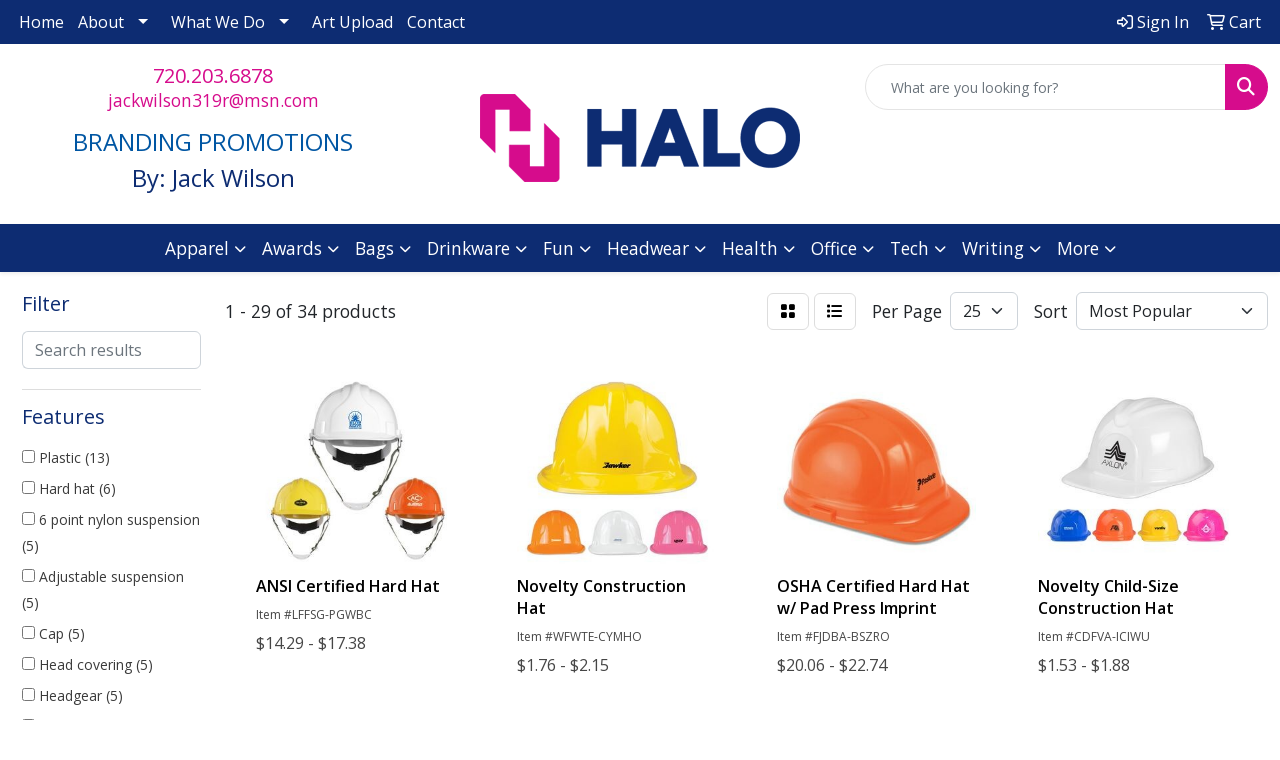

--- FILE ---
content_type: text/html
request_url: https://www.jackwilsonpromotions.com/ws/ws.dll/StartSrch?UID=37452&WENavID=17787020
body_size: 13060
content:
<!DOCTYPE html>
<html lang="en"><head>
<meta charset="utf-8">
<meta http-equiv="X-UA-Compatible" content="IE=edge">
<meta name="viewport" content="width=device-width, initial-scale=1">
<!-- The above 3 meta tags *must* come first in the head; any other head content must come *after* these tags -->


<link href="/distsite/styles/8/css/bootstrap.min.css" rel="stylesheet" />
<link href="https://fonts.googleapis.com/css?family=Open+Sans:400,600|Oswald:400,600" rel="stylesheet">
<link href="/distsite/styles/8/css/owl.carousel.min.css" rel="stylesheet">
<link href="/distsite/styles/8/css/nouislider.css" rel="stylesheet">
<!--<link href="/distsite/styles/8/css/menu.css" rel="stylesheet"/>-->
<link href="/distsite/styles/8/css/flexslider.css" rel="stylesheet">
<link href="/distsite/styles/8/css/all.min.css" rel="stylesheet">
<link href="/distsite/styles/8/css/slick/slick.css" rel="stylesheet"/>
<link href="/distsite/styles/8/css/lightbox/lightbox.css" rel="stylesheet"  />
<link href="/distsite/styles/8/css/yamm.css" rel="stylesheet" />
<!-- Custom styles for this theme -->
<link href="/we/we.dll/StyleSheet?UN=37452&Type=WETheme&TS=C45324.3934143518" rel="stylesheet">
<!-- Custom styles for this theme -->
<link href="/we/we.dll/StyleSheet?UN=37452&Type=WETheme-PS&TS=C45324.3934143518" rel="stylesheet">
<style>

#tlinks-container > div > div > div > div > div:nth-child(1) > div > a:nth-child(2) > img{
   max-width: 75%;
}

</style>

<!-- HTML5 shim and Respond.js for IE8 support of HTML5 elements and media queries -->
<!--[if lt IE 9]>
      <script src="https://oss.maxcdn.com/html5shiv/3.7.3/html5shiv.min.js"></script>
      <script src="https://oss.maxcdn.com/respond/1.4.2/respond.min.js"></script>
    <![endif]-->

</head>

<body style="background:#fff;">


  <!-- Slide-Out Menu -->
  <div id="filter-menu" class="filter-menu">
    <button id="close-menu" class="btn-close"></button>
    <div class="menu-content">
      
<aside class="filter-sidebar">



<div class="filter-section first">
	<h2>Filter</h2>
	 <div class="input-group mb-3">
	 <input type="text" style="border-right:0;" placeholder="Search results" class="form-control text-search-within-results" name="SearchWithinResults" value="" maxlength="100" onkeyup="HandleTextFilter(event);">
	  <label class="input-group-text" style="background-color:#fff;"><a  style="display:none;" href="javascript:void(0);" class="remove-filter" data-toggle="tooltip" title="Clear" onclick="ClearTextFilter();"><i class="far fa-times" aria-hidden="true"></i> <span class="fa-sr-only">x</span></a></label>
	</div>
</div>

<a href="javascript:void(0);" class="clear-filters"  style="display:none;" onclick="ClearDrillDown();">Clear all filters</a>

<div class="filter-section"  style="display:none;">
	<h2>Categories</h2>

	<div class="filter-list">

	 

		<!-- wrapper for more filters -->
        <div class="show-filter">

		</div><!-- showfilters -->

	</div>

		<a href="#" class="show-more"  style="display:none;" >Show more</a>
</div>


<div class="filter-section" >
	<h2>Features</h2>

		<div class="filter-list">

	  		<div class="checkbox"><label><input class="filtercheckbox" type="checkbox" name="2|Plastic" ><span> Plastic (13)</span></label></div><div class="checkbox"><label><input class="filtercheckbox" type="checkbox" name="2|Hard hat" ><span> Hard hat (6)</span></label></div><div class="checkbox"><label><input class="filtercheckbox" type="checkbox" name="2|6 point nylon suspension" ><span> 6 point nylon suspension (5)</span></label></div><div class="checkbox"><label><input class="filtercheckbox" type="checkbox" name="2|Adjustable suspension" ><span> Adjustable suspension (5)</span></label></div><div class="checkbox"><label><input class="filtercheckbox" type="checkbox" name="2|Cap" ><span> Cap (5)</span></label></div><div class="checkbox"><label><input class="filtercheckbox" type="checkbox" name="2|Head covering" ><span> Head covering (5)</span></label></div><div class="checkbox"><label><input class="filtercheckbox" type="checkbox" name="2|Headgear" ><span> Headgear (5)</span></label></div><div class="checkbox"><label><input class="filtercheckbox" type="checkbox" name="2|Impact absorbing" ><span> Impact absorbing (5)</span></label></div><div class="checkbox"><label><input class="filtercheckbox" type="checkbox" name="2|Low profile" ><span> Low profile (5)</span></label></div><div class="checkbox"><label><input class="filtercheckbox" type="checkbox" name="2|Molded polyethylene" ><span> Molded polyethylene (5)</span></label></div><div class="show-filter"><div class="checkbox"><label><input class="filtercheckbox" type="checkbox" name="2|Novelty" ><span> Novelty (5)</span></label></div><div class="checkbox"><label><input class="filtercheckbox" type="checkbox" name="2|Osha certified" ><span> Osha certified (5)</span></label></div><div class="checkbox"><label><input class="filtercheckbox" type="checkbox" name="2|Ribbed" ><span> Ribbed (5)</span></label></div><div class="checkbox"><label><input class="filtercheckbox" type="checkbox" name="2|Round" ><span> Round (5)</span></label></div><div class="checkbox"><label><input class="filtercheckbox" type="checkbox" name="2|Visor" ><span> Visor (5)</span></label></div><div class="checkbox"><label><input class="filtercheckbox" type="checkbox" name="2|Ansi safety" ><span> Ansi safety (4)</span></label></div><div class="checkbox"><label><input class="filtercheckbox" type="checkbox" name="2|Brim" ><span> Brim (4)</span></label></div><div class="checkbox"><label><input class="filtercheckbox" type="checkbox" name="2|Construction" ><span> Construction (4)</span></label></div><div class="checkbox"><label><input class="filtercheckbox" type="checkbox" name="2|Customization" ><span> Customization (4)</span></label></div><div class="checkbox"><label><input class="filtercheckbox" type="checkbox" name="2|Flame resistant" ><span> Flame resistant (4)</span></label></div><div class="checkbox"><label><input class="filtercheckbox" type="checkbox" name="2|Head cover" ><span> Head cover (4)</span></label></div><div class="checkbox"><label><input class="filtercheckbox" type="checkbox" name="2|Workwear" ><span> Workwear (4)</span></label></div><div class="checkbox"><label><input class="filtercheckbox" type="checkbox" name="2|Electric utility" ><span> Electric utility (3)</span></label></div><div class="checkbox"><label><input class="filtercheckbox" type="checkbox" name="2|General industry" ><span> General industry (3)</span></label></div><div class="checkbox"><label><input class="filtercheckbox" type="checkbox" name="2|Hat" ><span> Hat (3)</span></label></div><div class="checkbox"><label><input class="filtercheckbox" type="checkbox" name="2|Ppe" ><span> Ppe (3)</span></label></div><div class="checkbox"><label><input class="filtercheckbox" type="checkbox" name="2|1 size fit most" ><span> 1 size fit most (2)</span></label></div><div class="checkbox"><label><input class="filtercheckbox" type="checkbox" name="2|10 oz. Insulation" ><span> 10 oz. Insulation (2)</span></label></div><div class="checkbox"><label><input class="filtercheckbox" type="checkbox" name="2|2% carbon" ><span> 2% carbon (2)</span></label></div><div class="checkbox"><label><input class="filtercheckbox" type="checkbox" name="2|5% kevlar®" ><span> 5% kevlar® (2)</span></label></div><div class="checkbox"><label><input class="filtercheckbox" type="checkbox" name="2|93% nomex®" ><span> 93% nomex® (2)</span></label></div><div class="checkbox"><label><input class="filtercheckbox" type="checkbox" name="2|Adult size" ><span> Adult size (2)</span></label></div><div class="checkbox"><label><input class="filtercheckbox" type="checkbox" name="2|Construction hat" ><span> Construction hat (2)</span></label></div><div class="checkbox"><label><input class="filtercheckbox" type="checkbox" name="2|Custom" ><span> Custom (2)</span></label></div><div class="checkbox"><label><input class="filtercheckbox" type="checkbox" name="2|Drawstring" ><span> Drawstring (2)</span></label></div><div class="checkbox"><label><input class="filtercheckbox" type="checkbox" name="2|Electrical" ><span> Electrical (2)</span></label></div><div class="checkbox"><label><input class="filtercheckbox" type="checkbox" name="2|Engineering" ><span> Engineering (2)</span></label></div><div class="checkbox"><label><input class="filtercheckbox" type="checkbox" name="2|Hard hat fit" ><span> Hard hat fit (2)</span></label></div><div class="checkbox"><label><input class="filtercheckbox" type="checkbox" name="2|Head protection" ><span> Head protection (2)</span></label></div><div class="checkbox"><label><input class="filtercheckbox" type="checkbox" name="2|Headwear" ><span> Headwear (2)</span></label></div><div class="checkbox"><label><input class="filtercheckbox" type="checkbox" name="2|High visibility" ><span> High visibility (2)</span></label></div><div class="checkbox"><label><input class="filtercheckbox" type="checkbox" name="2|Hook loop" ><span> Hook loop (2)</span></label></div><div class="checkbox"><label><input class="filtercheckbox" type="checkbox" name="2|Imprintable hats" ><span> Imprintable hats (2)</span></label></div><div class="checkbox"><label><input class="filtercheckbox" type="checkbox" name="2|Imprinted hats" ><span> Imprinted hats (2)</span></label></div><div class="checkbox"><label><input class="filtercheckbox" type="checkbox" name="2|Industrial" ><span> Industrial (2)</span></label></div><div class="checkbox"><label><input class="filtercheckbox" type="checkbox" name="2|Insulair® lining" ><span> Insulair® lining (2)</span></label></div><div class="checkbox"><label><input class="filtercheckbox" type="checkbox" name="2|Lightweight" ><span> Lightweight (2)</span></label></div><div class="checkbox"><label><input class="filtercheckbox" type="checkbox" name="2|Mining" ><span> Mining (2)</span></label></div><div class="checkbox"><label><input class="filtercheckbox" type="checkbox" name="2|Oil rig" ><span> Oil rig (2)</span></label></div><div class="checkbox"><label><input class="filtercheckbox" type="checkbox" name="2|One size" ><span> One size (2)</span></label></div></div>

			<!-- wrapper for more filters -->
			<div class="show-filter">

			</div><!-- showfilters -->
 		</div>
		<a href="#" class="show-more"  >Show more</a>


</div>


<div class="filter-section" >
	<h2>Colors</h2>

		<div class="filter-list">

		  	<div class="checkbox"><label><input class="filtercheckbox" type="checkbox" name="1|White" ><span> White (14)</span></label></div><div class="checkbox"><label><input class="filtercheckbox" type="checkbox" name="1|Yellow" ><span> Yellow (14)</span></label></div><div class="checkbox"><label><input class="filtercheckbox" type="checkbox" name="1|Navy blue" ><span> Navy blue (13)</span></label></div><div class="checkbox"><label><input class="filtercheckbox" type="checkbox" name="1|Orange" ><span> Orange (11)</span></label></div><div class="checkbox"><label><input class="filtercheckbox" type="checkbox" name="1|Royal blue" ><span> Royal blue (10)</span></label></div><div class="checkbox"><label><input class="filtercheckbox" type="checkbox" name="1|Red" ><span> Red (8)</span></label></div><div class="checkbox"><label><input class="filtercheckbox" type="checkbox" name="1|Black" ><span> Black (7)</span></label></div><div class="checkbox"><label><input class="filtercheckbox" type="checkbox" name="1|Green" ><span> Green (6)</span></label></div><div class="checkbox"><label><input class="filtercheckbox" type="checkbox" name="1|Purple" ><span> Purple (6)</span></label></div><div class="checkbox"><label><input class="filtercheckbox" type="checkbox" name="1|Gold" ><span> Gold (5)</span></label></div><div class="show-filter"><div class="checkbox"><label><input class="filtercheckbox" type="checkbox" name="1|Jade green" ><span> Jade green (5)</span></label></div><div class="checkbox"><label><input class="filtercheckbox" type="checkbox" name="1|Maroon red" ><span> Maroon red (5)</span></label></div><div class="checkbox"><label><input class="filtercheckbox" type="checkbox" name="1|Pewter" ><span> Pewter (5)</span></label></div><div class="checkbox"><label><input class="filtercheckbox" type="checkbox" name="1|Safety orange" ><span> Safety orange (5)</span></label></div><div class="checkbox"><label><input class="filtercheckbox" type="checkbox" name="1|Silver" ><span> Silver (5)</span></label></div><div class="checkbox"><label><input class="filtercheckbox" type="checkbox" name="1|Gray" ><span> Gray (3)</span></label></div><div class="checkbox"><label><input class="filtercheckbox" type="checkbox" name="1|Blue" ><span> Blue (2)</span></label></div><div class="checkbox"><label><input class="filtercheckbox" type="checkbox" name="1|Pink" ><span> Pink (2)</span></label></div><div class="checkbox"><label><input class="filtercheckbox" type="checkbox" name="1|Assortment" ><span> Assortment (1)</span></label></div><div class="checkbox"><label><input class="filtercheckbox" type="checkbox" name="1|Brown/khaki beige" ><span> Brown/khaki beige (1)</span></label></div><div class="checkbox"><label><input class="filtercheckbox" type="checkbox" name="1|Cape red" ><span> Cape red (1)</span></label></div><div class="checkbox"><label><input class="filtercheckbox" type="checkbox" name="1|Caribbean blue" ><span> Caribbean blue (1)</span></label></div><div class="checkbox"><label><input class="filtercheckbox" type="checkbox" name="1|Charcoal" ><span> Charcoal (1)</span></label></div><div class="checkbox"><label><input class="filtercheckbox" type="checkbox" name="1|Charcoal gray" ><span> Charcoal gray (1)</span></label></div><div class="checkbox"><label><input class="filtercheckbox" type="checkbox" name="1|Hunter green" ><span> Hunter green (1)</span></label></div><div class="checkbox"><label><input class="filtercheckbox" type="checkbox" name="1|Lime green" ><span> Lime green (1)</span></label></div><div class="checkbox"><label><input class="filtercheckbox" type="checkbox" name="1|Navy blue/khaki beige/brown" ><span> Navy blue/khaki beige/brown (1)</span></label></div><div class="checkbox"><label><input class="filtercheckbox" type="checkbox" name="1|Olive green/khaki beige" ><span> Olive green/khaki beige (1)</span></label></div><div class="checkbox"><label><input class="filtercheckbox" type="checkbox" name="1|Red/gold" ><span> Red/gold (1)</span></label></div><div class="checkbox"><label><input class="filtercheckbox" type="checkbox" name="1|Sand beige" ><span> Sand beige (1)</span></label></div><div class="checkbox"><label><input class="filtercheckbox" type="checkbox" name="1|Sand beige/cape red" ><span> Sand beige/cape red (1)</span></label></div><div class="checkbox"><label><input class="filtercheckbox" type="checkbox" name="1|Sand beige/charcoal gray" ><span> Sand beige/charcoal gray (1)</span></label></div><div class="checkbox"><label><input class="filtercheckbox" type="checkbox" name="1|Sand beige/hunter green" ><span> Sand beige/hunter green (1)</span></label></div><div class="checkbox"><label><input class="filtercheckbox" type="checkbox" name="1|Sand beige/navy blue" ><span> Sand beige/navy blue (1)</span></label></div></div>


			<!-- wrapper for more filters -->
			<div class="show-filter">

			</div><!-- showfilters -->

		  </div>

		<a href="#" class="show-more"  >Show more</a>
</div>


<div class="filter-section"  >
	<h2>Price Range</h2>
	<div class="filter-price-wrap">
		<div class="filter-price-inner">
			<div class="input-group">
				<span class="input-group-text input-group-text-white">$</span>
				<input type="text" class="form-control form-control-sm filter-min-prices" name="min-prices" value="" placeholder="Min" onkeyup="HandlePriceFilter(event);">
			</div>
			<div class="input-group">
				<span class="input-group-text input-group-text-white">$</span>
				<input type="text" class="form-control form-control-sm filter-max-prices" name="max-prices" value="" placeholder="Max" onkeyup="HandlePriceFilter(event);">
			</div>
		</div>
		<a href="javascript:void(0)" onclick="SetPriceFilter();" ><i class="fa-solid fa-chevron-right"></i></a>
	</div>
</div>

<div class="filter-section"   >
	<h2>Quantity</h2>
	<div class="filter-price-wrap mb-2">
		<input type="text" class="form-control form-control-sm filter-quantity" value="" placeholder="Qty" onkeyup="HandleQuantityFilter(event);">
		<a href="javascript:void(0)" onclick="SetQuantityFilter();"><i class="fa-solid fa-chevron-right"></i></a>
	</div>
</div>




	</aside>

    </div>
</div>




	<div class="container-fluid">
		<div class="row">

			<div class="col-md-3 col-lg-2">
        <div class="d-none d-md-block">
          <div id="desktop-filter">
            
<aside class="filter-sidebar">



<div class="filter-section first">
	<h2>Filter</h2>
	 <div class="input-group mb-3">
	 <input type="text" style="border-right:0;" placeholder="Search results" class="form-control text-search-within-results" name="SearchWithinResults" value="" maxlength="100" onkeyup="HandleTextFilter(event);">
	  <label class="input-group-text" style="background-color:#fff;"><a  style="display:none;" href="javascript:void(0);" class="remove-filter" data-toggle="tooltip" title="Clear" onclick="ClearTextFilter();"><i class="far fa-times" aria-hidden="true"></i> <span class="fa-sr-only">x</span></a></label>
	</div>
</div>

<a href="javascript:void(0);" class="clear-filters"  style="display:none;" onclick="ClearDrillDown();">Clear all filters</a>

<div class="filter-section"  style="display:none;">
	<h2>Categories</h2>

	<div class="filter-list">

	 

		<!-- wrapper for more filters -->
        <div class="show-filter">

		</div><!-- showfilters -->

	</div>

		<a href="#" class="show-more"  style="display:none;" >Show more</a>
</div>


<div class="filter-section" >
	<h2>Features</h2>

		<div class="filter-list">

	  		<div class="checkbox"><label><input class="filtercheckbox" type="checkbox" name="2|Plastic" ><span> Plastic (13)</span></label></div><div class="checkbox"><label><input class="filtercheckbox" type="checkbox" name="2|Hard hat" ><span> Hard hat (6)</span></label></div><div class="checkbox"><label><input class="filtercheckbox" type="checkbox" name="2|6 point nylon suspension" ><span> 6 point nylon suspension (5)</span></label></div><div class="checkbox"><label><input class="filtercheckbox" type="checkbox" name="2|Adjustable suspension" ><span> Adjustable suspension (5)</span></label></div><div class="checkbox"><label><input class="filtercheckbox" type="checkbox" name="2|Cap" ><span> Cap (5)</span></label></div><div class="checkbox"><label><input class="filtercheckbox" type="checkbox" name="2|Head covering" ><span> Head covering (5)</span></label></div><div class="checkbox"><label><input class="filtercheckbox" type="checkbox" name="2|Headgear" ><span> Headgear (5)</span></label></div><div class="checkbox"><label><input class="filtercheckbox" type="checkbox" name="2|Impact absorbing" ><span> Impact absorbing (5)</span></label></div><div class="checkbox"><label><input class="filtercheckbox" type="checkbox" name="2|Low profile" ><span> Low profile (5)</span></label></div><div class="checkbox"><label><input class="filtercheckbox" type="checkbox" name="2|Molded polyethylene" ><span> Molded polyethylene (5)</span></label></div><div class="show-filter"><div class="checkbox"><label><input class="filtercheckbox" type="checkbox" name="2|Novelty" ><span> Novelty (5)</span></label></div><div class="checkbox"><label><input class="filtercheckbox" type="checkbox" name="2|Osha certified" ><span> Osha certified (5)</span></label></div><div class="checkbox"><label><input class="filtercheckbox" type="checkbox" name="2|Ribbed" ><span> Ribbed (5)</span></label></div><div class="checkbox"><label><input class="filtercheckbox" type="checkbox" name="2|Round" ><span> Round (5)</span></label></div><div class="checkbox"><label><input class="filtercheckbox" type="checkbox" name="2|Visor" ><span> Visor (5)</span></label></div><div class="checkbox"><label><input class="filtercheckbox" type="checkbox" name="2|Ansi safety" ><span> Ansi safety (4)</span></label></div><div class="checkbox"><label><input class="filtercheckbox" type="checkbox" name="2|Brim" ><span> Brim (4)</span></label></div><div class="checkbox"><label><input class="filtercheckbox" type="checkbox" name="2|Construction" ><span> Construction (4)</span></label></div><div class="checkbox"><label><input class="filtercheckbox" type="checkbox" name="2|Customization" ><span> Customization (4)</span></label></div><div class="checkbox"><label><input class="filtercheckbox" type="checkbox" name="2|Flame resistant" ><span> Flame resistant (4)</span></label></div><div class="checkbox"><label><input class="filtercheckbox" type="checkbox" name="2|Head cover" ><span> Head cover (4)</span></label></div><div class="checkbox"><label><input class="filtercheckbox" type="checkbox" name="2|Workwear" ><span> Workwear (4)</span></label></div><div class="checkbox"><label><input class="filtercheckbox" type="checkbox" name="2|Electric utility" ><span> Electric utility (3)</span></label></div><div class="checkbox"><label><input class="filtercheckbox" type="checkbox" name="2|General industry" ><span> General industry (3)</span></label></div><div class="checkbox"><label><input class="filtercheckbox" type="checkbox" name="2|Hat" ><span> Hat (3)</span></label></div><div class="checkbox"><label><input class="filtercheckbox" type="checkbox" name="2|Ppe" ><span> Ppe (3)</span></label></div><div class="checkbox"><label><input class="filtercheckbox" type="checkbox" name="2|1 size fit most" ><span> 1 size fit most (2)</span></label></div><div class="checkbox"><label><input class="filtercheckbox" type="checkbox" name="2|10 oz. Insulation" ><span> 10 oz. Insulation (2)</span></label></div><div class="checkbox"><label><input class="filtercheckbox" type="checkbox" name="2|2% carbon" ><span> 2% carbon (2)</span></label></div><div class="checkbox"><label><input class="filtercheckbox" type="checkbox" name="2|5% kevlar®" ><span> 5% kevlar® (2)</span></label></div><div class="checkbox"><label><input class="filtercheckbox" type="checkbox" name="2|93% nomex®" ><span> 93% nomex® (2)</span></label></div><div class="checkbox"><label><input class="filtercheckbox" type="checkbox" name="2|Adult size" ><span> Adult size (2)</span></label></div><div class="checkbox"><label><input class="filtercheckbox" type="checkbox" name="2|Construction hat" ><span> Construction hat (2)</span></label></div><div class="checkbox"><label><input class="filtercheckbox" type="checkbox" name="2|Custom" ><span> Custom (2)</span></label></div><div class="checkbox"><label><input class="filtercheckbox" type="checkbox" name="2|Drawstring" ><span> Drawstring (2)</span></label></div><div class="checkbox"><label><input class="filtercheckbox" type="checkbox" name="2|Electrical" ><span> Electrical (2)</span></label></div><div class="checkbox"><label><input class="filtercheckbox" type="checkbox" name="2|Engineering" ><span> Engineering (2)</span></label></div><div class="checkbox"><label><input class="filtercheckbox" type="checkbox" name="2|Hard hat fit" ><span> Hard hat fit (2)</span></label></div><div class="checkbox"><label><input class="filtercheckbox" type="checkbox" name="2|Head protection" ><span> Head protection (2)</span></label></div><div class="checkbox"><label><input class="filtercheckbox" type="checkbox" name="2|Headwear" ><span> Headwear (2)</span></label></div><div class="checkbox"><label><input class="filtercheckbox" type="checkbox" name="2|High visibility" ><span> High visibility (2)</span></label></div><div class="checkbox"><label><input class="filtercheckbox" type="checkbox" name="2|Hook loop" ><span> Hook loop (2)</span></label></div><div class="checkbox"><label><input class="filtercheckbox" type="checkbox" name="2|Imprintable hats" ><span> Imprintable hats (2)</span></label></div><div class="checkbox"><label><input class="filtercheckbox" type="checkbox" name="2|Imprinted hats" ><span> Imprinted hats (2)</span></label></div><div class="checkbox"><label><input class="filtercheckbox" type="checkbox" name="2|Industrial" ><span> Industrial (2)</span></label></div><div class="checkbox"><label><input class="filtercheckbox" type="checkbox" name="2|Insulair® lining" ><span> Insulair® lining (2)</span></label></div><div class="checkbox"><label><input class="filtercheckbox" type="checkbox" name="2|Lightweight" ><span> Lightweight (2)</span></label></div><div class="checkbox"><label><input class="filtercheckbox" type="checkbox" name="2|Mining" ><span> Mining (2)</span></label></div><div class="checkbox"><label><input class="filtercheckbox" type="checkbox" name="2|Oil rig" ><span> Oil rig (2)</span></label></div><div class="checkbox"><label><input class="filtercheckbox" type="checkbox" name="2|One size" ><span> One size (2)</span></label></div></div>

			<!-- wrapper for more filters -->
			<div class="show-filter">

			</div><!-- showfilters -->
 		</div>
		<a href="#" class="show-more"  >Show more</a>


</div>


<div class="filter-section" >
	<h2>Colors</h2>

		<div class="filter-list">

		  	<div class="checkbox"><label><input class="filtercheckbox" type="checkbox" name="1|White" ><span> White (14)</span></label></div><div class="checkbox"><label><input class="filtercheckbox" type="checkbox" name="1|Yellow" ><span> Yellow (14)</span></label></div><div class="checkbox"><label><input class="filtercheckbox" type="checkbox" name="1|Navy blue" ><span> Navy blue (13)</span></label></div><div class="checkbox"><label><input class="filtercheckbox" type="checkbox" name="1|Orange" ><span> Orange (11)</span></label></div><div class="checkbox"><label><input class="filtercheckbox" type="checkbox" name="1|Royal blue" ><span> Royal blue (10)</span></label></div><div class="checkbox"><label><input class="filtercheckbox" type="checkbox" name="1|Red" ><span> Red (8)</span></label></div><div class="checkbox"><label><input class="filtercheckbox" type="checkbox" name="1|Black" ><span> Black (7)</span></label></div><div class="checkbox"><label><input class="filtercheckbox" type="checkbox" name="1|Green" ><span> Green (6)</span></label></div><div class="checkbox"><label><input class="filtercheckbox" type="checkbox" name="1|Purple" ><span> Purple (6)</span></label></div><div class="checkbox"><label><input class="filtercheckbox" type="checkbox" name="1|Gold" ><span> Gold (5)</span></label></div><div class="show-filter"><div class="checkbox"><label><input class="filtercheckbox" type="checkbox" name="1|Jade green" ><span> Jade green (5)</span></label></div><div class="checkbox"><label><input class="filtercheckbox" type="checkbox" name="1|Maroon red" ><span> Maroon red (5)</span></label></div><div class="checkbox"><label><input class="filtercheckbox" type="checkbox" name="1|Pewter" ><span> Pewter (5)</span></label></div><div class="checkbox"><label><input class="filtercheckbox" type="checkbox" name="1|Safety orange" ><span> Safety orange (5)</span></label></div><div class="checkbox"><label><input class="filtercheckbox" type="checkbox" name="1|Silver" ><span> Silver (5)</span></label></div><div class="checkbox"><label><input class="filtercheckbox" type="checkbox" name="1|Gray" ><span> Gray (3)</span></label></div><div class="checkbox"><label><input class="filtercheckbox" type="checkbox" name="1|Blue" ><span> Blue (2)</span></label></div><div class="checkbox"><label><input class="filtercheckbox" type="checkbox" name="1|Pink" ><span> Pink (2)</span></label></div><div class="checkbox"><label><input class="filtercheckbox" type="checkbox" name="1|Assortment" ><span> Assortment (1)</span></label></div><div class="checkbox"><label><input class="filtercheckbox" type="checkbox" name="1|Brown/khaki beige" ><span> Brown/khaki beige (1)</span></label></div><div class="checkbox"><label><input class="filtercheckbox" type="checkbox" name="1|Cape red" ><span> Cape red (1)</span></label></div><div class="checkbox"><label><input class="filtercheckbox" type="checkbox" name="1|Caribbean blue" ><span> Caribbean blue (1)</span></label></div><div class="checkbox"><label><input class="filtercheckbox" type="checkbox" name="1|Charcoal" ><span> Charcoal (1)</span></label></div><div class="checkbox"><label><input class="filtercheckbox" type="checkbox" name="1|Charcoal gray" ><span> Charcoal gray (1)</span></label></div><div class="checkbox"><label><input class="filtercheckbox" type="checkbox" name="1|Hunter green" ><span> Hunter green (1)</span></label></div><div class="checkbox"><label><input class="filtercheckbox" type="checkbox" name="1|Lime green" ><span> Lime green (1)</span></label></div><div class="checkbox"><label><input class="filtercheckbox" type="checkbox" name="1|Navy blue/khaki beige/brown" ><span> Navy blue/khaki beige/brown (1)</span></label></div><div class="checkbox"><label><input class="filtercheckbox" type="checkbox" name="1|Olive green/khaki beige" ><span> Olive green/khaki beige (1)</span></label></div><div class="checkbox"><label><input class="filtercheckbox" type="checkbox" name="1|Red/gold" ><span> Red/gold (1)</span></label></div><div class="checkbox"><label><input class="filtercheckbox" type="checkbox" name="1|Sand beige" ><span> Sand beige (1)</span></label></div><div class="checkbox"><label><input class="filtercheckbox" type="checkbox" name="1|Sand beige/cape red" ><span> Sand beige/cape red (1)</span></label></div><div class="checkbox"><label><input class="filtercheckbox" type="checkbox" name="1|Sand beige/charcoal gray" ><span> Sand beige/charcoal gray (1)</span></label></div><div class="checkbox"><label><input class="filtercheckbox" type="checkbox" name="1|Sand beige/hunter green" ><span> Sand beige/hunter green (1)</span></label></div><div class="checkbox"><label><input class="filtercheckbox" type="checkbox" name="1|Sand beige/navy blue" ><span> Sand beige/navy blue (1)</span></label></div></div>


			<!-- wrapper for more filters -->
			<div class="show-filter">

			</div><!-- showfilters -->

		  </div>

		<a href="#" class="show-more"  >Show more</a>
</div>


<div class="filter-section"  >
	<h2>Price Range</h2>
	<div class="filter-price-wrap">
		<div class="filter-price-inner">
			<div class="input-group">
				<span class="input-group-text input-group-text-white">$</span>
				<input type="text" class="form-control form-control-sm filter-min-prices" name="min-prices" value="" placeholder="Min" onkeyup="HandlePriceFilter(event);">
			</div>
			<div class="input-group">
				<span class="input-group-text input-group-text-white">$</span>
				<input type="text" class="form-control form-control-sm filter-max-prices" name="max-prices" value="" placeholder="Max" onkeyup="HandlePriceFilter(event);">
			</div>
		</div>
		<a href="javascript:void(0)" onclick="SetPriceFilter();" ><i class="fa-solid fa-chevron-right"></i></a>
	</div>
</div>

<div class="filter-section"   >
	<h2>Quantity</h2>
	<div class="filter-price-wrap mb-2">
		<input type="text" class="form-control form-control-sm filter-quantity" value="" placeholder="Qty" onkeyup="HandleQuantityFilter(event);">
		<a href="javascript:void(0)" onclick="SetQuantityFilter();"><i class="fa-solid fa-chevron-right"></i></a>
	</div>
</div>




	</aside>

          </div>
        </div>
			</div>

			<div class="col-md-9 col-lg-10">
				

				<ol class="breadcrumb"  style="display:none;" >
              		<li><a href="https://www.jackwilsonpromotions.com" target="_top">Home</a></li>
             	 	<li class="active">Hard Hats</li>
            	</ol>




				<div id="product-list-controls">

				
						<div class="d-flex align-items-center justify-content-between">
							<div class="d-none d-md-block me-3">
								1 - 29 of  34 <span class="d-none d-lg-inline">products</span>
							</div>
					  
						  <!-- Right Aligned Controls -->
						  <div class="product-controls-right d-flex align-items-center">
       
              <button id="show-filter-button" class="btn btn-control d-block d-md-none"><i class="fa-solid fa-filter" aria-hidden="true"></i></button>

							
							<span class="me-3">
								<a href="/ws/ws.dll/StartSrch?UID=37452&WENavID=17787020&View=T&ST=251219124603828133884375598" class="btn btn-control grid" title="Change to Grid View"><i class="fa-solid fa-grid-2" aria-hidden="true"></i>  <span class="fa-sr-only">Grid</span></a>
								<a href="/ws/ws.dll/StartSrch?UID=37452&WENavID=17787020&View=L&ST=251219124603828133884375598" class="btn btn-control" title="Change to List View"><i class="fa-solid fa-list"></i> <span class="fa-sr-only">List</span></a>
							</span>
							
					  
							<!-- Number of Items Per Page -->
							<div class="me-2 d-none d-lg-block">
								<label>Per Page</label>
							</div>
							<div class="me-3 d-none d-md-block">
								<select class="form-select notranslate" onchange="GoToNewURL(this);" aria-label="Items per page">
									<option value="/ws/ws.dll/StartSrch?UID=37452&WENavID=17787020&ST=251219124603828133884375598&PPP=10" >10</option><option value="/ws/ws.dll/StartSrch?UID=37452&WENavID=17787020&ST=251219124603828133884375598&PPP=25" selected>25</option><option value="/ws/ws.dll/StartSrch?UID=37452&WENavID=17787020&ST=251219124603828133884375598&PPP=50" >50</option>
								
								</select>
							</div>
					  
							<!-- Sort By -->
							<div class="d-none d-lg-block me-2">
								<label>Sort</label>
							</div>
							<div>
								<select class="form-select" onchange="GoToNewURL(this);">
									<option value="/ws/ws.dll/StartSrch?UID=37452&WENavID=17787020&Sort=0">Best Match</option><option value="/ws/ws.dll/StartSrch?UID=37452&WENavID=17787020&Sort=3" selected>Most Popular</option><option value="/ws/ws.dll/StartSrch?UID=37452&WENavID=17787020&Sort=1">Price (Low to High)</option><option value="/ws/ws.dll/StartSrch?UID=37452&WENavID=17787020&Sort=2">Price (High to Low)</option>
								 </select>
							</div>
						  </div>
						</div>

			  </div>

				<!-- Product Results List -->
				<ul class="thumbnail-list"><a name="0" href="#" alt="Item 0"></a>
<li>
 <a href="https://www.jackwilsonpromotions.com/p/LFFSG-PGWBC/ansi-certified-hard-hat" target="_parent" alt="ANSI Certified Hard Hat">
 <div class="pr-list-grid">
		<img class="img-responsive" src="/ws/ws.dll/QPic?SN=52510&P=706974996&I=0&PX=300" alt="ANSI Certified Hard Hat">
		<p class="pr-name">ANSI Certified Hard Hat</p>
		<div class="pr-meta-row">
			<div class="product-reviews"  style="display:none;">
				<div class="rating-stars">
				<i class="fa-solid fa-star-sharp" aria-hidden="true"></i><i class="fa-solid fa-star-sharp" aria-hidden="true"></i><i class="fa-solid fa-star-sharp" aria-hidden="true"></i><i class="fa-solid fa-star-sharp" aria-hidden="true"></i><i class="fa-solid fa-star-sharp" aria-hidden="true"></i>
				</div>
				<span class="rating-count">(0)</span>
			</div>
			
		</div>
		<p class="pr-number"  ><span class="notranslate">Item #LFFSG-PGWBC</span></p>
		<p class="pr-price"  ><span class="notranslate">$14.29</span> - <span class="notranslate">$17.38</span></p>
 </div>
 </a>
</li>
<a name="1" href="#" alt="Item 1"></a>
<li>
 <a href="https://www.jackwilsonpromotions.com/p/WFWTE-CYMHO/novelty-construction-hat" target="_parent" alt="Novelty Construction Hat">
 <div class="pr-list-grid">
		<img class="img-responsive" src="/ws/ws.dll/QPic?SN=52510&P=191344084&I=0&PX=300" alt="Novelty Construction Hat">
		<p class="pr-name">Novelty Construction Hat</p>
		<div class="pr-meta-row">
			<div class="product-reviews"  style="display:none;">
				<div class="rating-stars">
				<i class="fa-solid fa-star-sharp active" aria-hidden="true"></i><i class="fa-solid fa-star-sharp" aria-hidden="true"></i><i class="fa-solid fa-star-sharp" aria-hidden="true"></i><i class="fa-solid fa-star-sharp" aria-hidden="true"></i><i class="fa-solid fa-star-sharp" aria-hidden="true"></i>
				</div>
				<span class="rating-count">(1)</span>
			</div>
			
		</div>
		<p class="pr-number"  ><span class="notranslate">Item #WFWTE-CYMHO</span></p>
		<p class="pr-price"  ><span class="notranslate">$1.76</span> - <span class="notranslate">$2.15</span></p>
 </div>
 </a>
</li>
<a name="2" href="#" alt="Item 2"></a>
<li>
 <a href="https://www.jackwilsonpromotions.com/p/FJDBA-BSZRO/osha-certified-hard-hat-w-pad-press-imprint" target="_parent" alt="OSHA Certified Hard Hat w/ Pad Press Imprint">
 <div class="pr-list-grid">
		<img class="img-responsive" src="/ws/ws.dll/QPic?SN=56290&P=32790700&I=0&PX=300" alt="OSHA Certified Hard Hat w/ Pad Press Imprint">
		<p class="pr-name">OSHA Certified Hard Hat w/ Pad Press Imprint</p>
		<div class="pr-meta-row">
			<div class="product-reviews"  style="display:none;">
				<div class="rating-stars">
				<i class="fa-solid fa-star-sharp active" aria-hidden="true"></i><i class="fa-solid fa-star-sharp active" aria-hidden="true"></i><i class="fa-solid fa-star-sharp active" aria-hidden="true"></i><i class="fa-solid fa-star-sharp active" aria-hidden="true"></i><i class="fa-solid fa-star-sharp active" aria-hidden="true"></i>
				</div>
				<span class="rating-count">(2)</span>
			</div>
			
		</div>
		<p class="pr-number"  ><span class="notranslate">Item #FJDBA-BSZRO</span></p>
		<p class="pr-price"  ><span class="notranslate">$20.06</span> - <span class="notranslate">$22.74</span></p>
 </div>
 </a>
</li>
<a name="3" href="#" alt="Item 3"></a>
<li>
 <a href="https://www.jackwilsonpromotions.com/p/CDFVA-ICIWU/novelty-child-size-construction-hat" target="_parent" alt="Novelty Child-Size Construction Hat">
 <div class="pr-list-grid">
		<img class="img-responsive" src="/ws/ws.dll/QPic?SN=52510&P=983696960&I=0&PX=300" alt="Novelty Child-Size Construction Hat">
		<p class="pr-name">Novelty Child-Size Construction Hat</p>
		<div class="pr-meta-row">
			<div class="product-reviews"  style="display:none;">
				<div class="rating-stars">
				<i class="fa-solid fa-star-sharp active" aria-hidden="true"></i><i class="fa-solid fa-star-sharp active" aria-hidden="true"></i><i class="fa-solid fa-star-sharp" aria-hidden="true"></i><i class="fa-solid fa-star-sharp" aria-hidden="true"></i><i class="fa-solid fa-star-sharp" aria-hidden="true"></i>
				</div>
				<span class="rating-count">(1)</span>
			</div>
			
		</div>
		<p class="pr-number"  ><span class="notranslate">Item #CDFVA-ICIWU</span></p>
		<p class="pr-price"  ><span class="notranslate">$1.53</span> - <span class="notranslate">$1.88</span></p>
 </div>
 </a>
</li>
<a name="4" href="#" alt="Item 4"></a>
<li>
 <a href="https://www.jackwilsonpromotions.com/p/CFDUI-SSEFI/ansi-rock-climbing-style-hard-hat-wreflector" target="_parent" alt="ANSI Rock Climbing Style Hard Hat w/Reflector">
 <div class="pr-list-grid">
		<img class="img-responsive" src="/ws/ws.dll/QPic?SN=52510&P=328544778&I=0&PX=300" alt="ANSI Rock Climbing Style Hard Hat w/Reflector">
		<p class="pr-name">ANSI Rock Climbing Style Hard Hat w/Reflector</p>
		<div class="pr-meta-row">
			<div class="product-reviews"  style="display:none;">
				<div class="rating-stars">
				<i class="fa-solid fa-star-sharp" aria-hidden="true"></i><i class="fa-solid fa-star-sharp" aria-hidden="true"></i><i class="fa-solid fa-star-sharp" aria-hidden="true"></i><i class="fa-solid fa-star-sharp" aria-hidden="true"></i><i class="fa-solid fa-star-sharp" aria-hidden="true"></i>
				</div>
				<span class="rating-count">(0)</span>
			</div>
			
		</div>
		<p class="pr-number"  ><span class="notranslate">Item #CFDUI-SSEFI</span></p>
		<p class="pr-price"  ><span class="notranslate">$48.71</span> - <span class="notranslate">$56.47</span></p>
 </div>
 </a>
</li>
<a name="5" href="#" alt="Item 5"></a>
<li>
 <a href="https://www.jackwilsonpromotions.com/p/PCZYC-OUMBK/premium-rugged-trucker-cap" target="_parent" alt="Premium Rugged Trucker Cap">
 <div class="pr-list-grid">
		<img class="img-responsive" src="/ws/ws.dll/QPic?SN=66971&P=956757332&I=0&PX=300" alt="Premium Rugged Trucker Cap">
		<p class="pr-name">Premium Rugged Trucker Cap</p>
		<div class="pr-meta-row">
			<div class="product-reviews"  style="display:none;">
				<div class="rating-stars">
				<i class="fa-solid fa-star-sharp" aria-hidden="true"></i><i class="fa-solid fa-star-sharp" aria-hidden="true"></i><i class="fa-solid fa-star-sharp" aria-hidden="true"></i><i class="fa-solid fa-star-sharp" aria-hidden="true"></i><i class="fa-solid fa-star-sharp" aria-hidden="true"></i>
				</div>
				<span class="rating-count">(0)</span>
			</div>
			
		</div>
		<p class="pr-number"  ><span class="notranslate">Item #PCZYC-OUMBK</span></p>
		<p class="pr-price"  ><span class="notranslate">$15.62</span> - <span class="notranslate">$18.52</span></p>
 </div>
 </a>
</li>
<a name="6" href="#" alt="Item 6"></a>
<li>
 <a href="https://www.jackwilsonpromotions.com/p/AJZYD-ELNLT/yellow-novelty-plastic-construction-hat" target="_parent" alt="Yellow Novelty Plastic Construction Hat">
 <div class="pr-list-grid">
		<img class="img-responsive" src="/ws/ws.dll/QPic?SN=50681&P=932030333&I=0&PX=300" alt="Yellow Novelty Plastic Construction Hat">
		<p class="pr-name">Yellow Novelty Plastic Construction Hat</p>
		<div class="pr-meta-row">
			<div class="product-reviews"  style="display:none;">
				<div class="rating-stars">
				<i class="fa-solid fa-star-sharp" aria-hidden="true"></i><i class="fa-solid fa-star-sharp" aria-hidden="true"></i><i class="fa-solid fa-star-sharp" aria-hidden="true"></i><i class="fa-solid fa-star-sharp" aria-hidden="true"></i><i class="fa-solid fa-star-sharp" aria-hidden="true"></i>
				</div>
				<span class="rating-count">(0)</span>
			</div>
			
		</div>
		<p class="pr-number"  ><span class="notranslate">Item #AJZYD-ELNLT</span></p>
		<p class="pr-price"  ><span class="notranslate">$1.63</span> - <span class="notranslate">$2.03</span></p>
 </div>
 </a>
</li>
<a name="7" href="#" alt="Item 7"></a>
<li>
 <a href="https://www.jackwilsonpromotions.com/p/LAETG-JUIGS/orange-plastic-novelty-construction-hat" target="_parent" alt="Orange Plastic Novelty Construction Hat">
 <div class="pr-list-grid">
		<img class="img-responsive" src="/ws/ws.dll/QPic?SN=50681&P=174469886&I=0&PX=300" alt="Orange Plastic Novelty Construction Hat">
		<p class="pr-name">Orange Plastic Novelty Construction Hat</p>
		<div class="pr-meta-row">
			<div class="product-reviews"  style="display:none;">
				<div class="rating-stars">
				<i class="fa-solid fa-star-sharp active" aria-hidden="true"></i><i class="fa-solid fa-star-sharp" aria-hidden="true"></i><i class="fa-solid fa-star-sharp" aria-hidden="true"></i><i class="fa-solid fa-star-sharp" aria-hidden="true"></i><i class="fa-solid fa-star-sharp" aria-hidden="true"></i>
				</div>
				<span class="rating-count">(1)</span>
			</div>
			
		</div>
		<p class="pr-number"  ><span class="notranslate">Item #LAETG-JUIGS</span></p>
		<p class="pr-price"  ><span class="notranslate">$1.63</span> - <span class="notranslate">$2.03</span></p>
 </div>
 </a>
</li>
<a name="8" href="#" alt="Item 8"></a>
<li>
 <a href="https://www.jackwilsonpromotions.com/p/MJDZA-BSZSI/osha-certified-hard-hat-w-decal-on-2-sides--front" target="_parent" alt="OSHA Certified Hard Hat w/ Decal on 2 Sides &amp; Front">
 <div class="pr-list-grid">
		<img class="img-responsive" src="/ws/ws.dll/QPic?SN=56290&P=12790720&I=0&PX=300" alt="OSHA Certified Hard Hat w/ Decal on 2 Sides &amp; Front">
		<p class="pr-name">OSHA Certified Hard Hat w/ Decal on 2 Sides &amp; Front</p>
		<div class="pr-meta-row">
			<div class="product-reviews"  style="display:none;">
				<div class="rating-stars">
				<i class="fa-solid fa-star-sharp active" aria-hidden="true"></i><i class="fa-solid fa-star-sharp active" aria-hidden="true"></i><i class="fa-solid fa-star-sharp active" aria-hidden="true"></i><i class="fa-solid fa-star-sharp" aria-hidden="true"></i><i class="fa-solid fa-star-sharp" aria-hidden="true"></i>
				</div>
				<span class="rating-count">(1)</span>
			</div>
			
		</div>
		<p class="pr-number"  ><span class="notranslate">Item #MJDZA-BSZSI</span></p>
		<p class="pr-price"  ><span class="notranslate">$36.25</span> - <span class="notranslate">$60.42</span></p>
 </div>
 </a>
</li>
<a name="9" href="#" alt="Item 9"></a>
<li>
 <a href="https://www.jackwilsonpromotions.com/p/NIYXF-JFPQZ/white-plastic-novelty-construction-hat" target="_parent" alt="White Plastic Novelty Construction Hat">
 <div class="pr-list-grid">
		<img class="img-responsive" src="/ws/ws.dll/QPic?SN=50681&P=354211245&I=0&PX=300" alt="White Plastic Novelty Construction Hat">
		<p class="pr-name">White Plastic Novelty Construction Hat</p>
		<div class="pr-meta-row">
			<div class="product-reviews"  style="display:none;">
				<div class="rating-stars">
				<i class="fa-solid fa-star-sharp" aria-hidden="true"></i><i class="fa-solid fa-star-sharp" aria-hidden="true"></i><i class="fa-solid fa-star-sharp" aria-hidden="true"></i><i class="fa-solid fa-star-sharp" aria-hidden="true"></i><i class="fa-solid fa-star-sharp" aria-hidden="true"></i>
				</div>
				<span class="rating-count">(0)</span>
			</div>
			
		</div>
		<p class="pr-number"  ><span class="notranslate">Item #NIYXF-JFPQZ</span></p>
		<p class="pr-price"  ><span class="notranslate">$1.63</span> - <span class="notranslate">$2.03</span></p>
 </div>
 </a>
</li>
<a name="10" href="#" alt="Item 10"></a>
<li>
 <a href="https://www.jackwilsonpromotions.com/p/JCCXE-TDSHW/wolfjaw-carbon-fiber-hard-hat" target="_parent" alt="Wolfjaw Carbon Fiber Hard Hat">
 <div class="pr-list-grid">
		<img class="img-responsive" src="/ws/ws.dll/QPic?SN=53149&P=388747644&I=0&PX=300" alt="Wolfjaw Carbon Fiber Hard Hat">
		<p class="pr-name">Wolfjaw Carbon Fiber Hard Hat</p>
		<div class="pr-meta-row">
			<div class="product-reviews"  style="display:none;">
				<div class="rating-stars">
				<i class="fa-solid fa-star-sharp" aria-hidden="true"></i><i class="fa-solid fa-star-sharp" aria-hidden="true"></i><i class="fa-solid fa-star-sharp" aria-hidden="true"></i><i class="fa-solid fa-star-sharp" aria-hidden="true"></i><i class="fa-solid fa-star-sharp" aria-hidden="true"></i>
				</div>
				<span class="rating-count">(0)</span>
			</div>
			
		</div>
		<p class="pr-number"  ><span class="notranslate">Item #JCCXE-TDSHW</span></p>
		<p class="pr-price"  ><span class="notranslate">$249.99</span> - <span class="notranslate">$274.89</span></p>
 </div>
 </a>
</li>
<a name="11" href="#" alt="Item 11"></a>
<li>
 <a href="https://www.jackwilsonpromotions.com/p/DJDBE-BSZRS/osha-certified-hard-hat-w-front-or-back-decal" target="_parent" alt="OSHA Certified Hard Hat w/ Front or Back Decal">
 <div class="pr-list-grid">
		<img class="img-responsive" src="/ws/ws.dll/QPic?SN=56290&P=34790704&I=0&PX=300" alt="OSHA Certified Hard Hat w/ Front or Back Decal">
		<p class="pr-name">OSHA Certified Hard Hat w/ Front or Back Decal</p>
		<div class="pr-meta-row">
			<div class="product-reviews"  style="display:none;">
				<div class="rating-stars">
				<i class="fa-solid fa-star-sharp active" aria-hidden="true"></i><i class="fa-solid fa-star-sharp" aria-hidden="true"></i><i class="fa-solid fa-star-sharp" aria-hidden="true"></i><i class="fa-solid fa-star-sharp" aria-hidden="true"></i><i class="fa-solid fa-star-sharp" aria-hidden="true"></i>
				</div>
				<span class="rating-count">(1)</span>
			</div>
			
		</div>
		<p class="pr-number"  ><span class="notranslate">Item #DJDBE-BSZRS</span></p>
		<p class="pr-price"  ><span class="notranslate">$24.95</span> - <span class="notranslate">$31.54</span></p>
 </div>
 </a>
</li>
<a name="12" href="#" alt="Item 12"></a>
<li>
 <a href="https://www.jackwilsonpromotions.com/p/VJDBH-BSZRV/osha-certified-hard-hat-w-decal-on-2-sides" target="_parent" alt="OSHA Certified Hard Hat w/ Decal on 2 Sides">
 <div class="pr-list-grid">
		<img class="img-responsive" src="/ws/ws.dll/QPic?SN=56290&P=33790707&I=0&PX=300" alt="OSHA Certified Hard Hat w/ Decal on 2 Sides">
		<p class="pr-name">OSHA Certified Hard Hat w/ Decal on 2 Sides</p>
		<div class="pr-meta-row">
			<div class="product-reviews"  style="display:none;">
				<div class="rating-stars">
				<i class="fa-solid fa-star-sharp" aria-hidden="true"></i><i class="fa-solid fa-star-sharp" aria-hidden="true"></i><i class="fa-solid fa-star-sharp" aria-hidden="true"></i><i class="fa-solid fa-star-sharp" aria-hidden="true"></i><i class="fa-solid fa-star-sharp" aria-hidden="true"></i>
				</div>
				<span class="rating-count">(0)</span>
			</div>
			
		</div>
		<p class="pr-number"  ><span class="notranslate">Item #VJDBH-BSZRV</span></p>
		<p class="pr-price"  ><span class="notranslate">$28.04</span> - <span class="notranslate">$33.58</span></p>
 </div>
 </a>
</li>
<a name="13" href="#" alt="Item 13"></a>
<li>
 <a href="https://www.jackwilsonpromotions.com/p/XHAXA-PSQXS/premium-heathered-poly--soft-mesh-fabric-6-panel-structured-cap-with-stretch-fit-closure" target="_parent" alt="Premium Heathered Poly &amp; Soft Mesh Fabric 6-panel Structured cap with Stretch Fit Closure">
 <div class="pr-list-grid">
		<img class="img-responsive" src="/ws/ws.dll/QPic?SN=69609&P=157182440&I=0&PX=300" alt="Premium Heathered Poly &amp; Soft Mesh Fabric 6-panel Structured cap with Stretch Fit Closure">
		<p class="pr-name">Premium Heathered Poly &amp; Soft Mesh Fabric 6-panel Structured cap with Stretch Fit Closure</p>
		<div class="pr-meta-row">
			<div class="product-reviews"  style="display:none;">
				<div class="rating-stars">
				<i class="fa-solid fa-star-sharp active" aria-hidden="true"></i><i class="fa-solid fa-star-sharp active" aria-hidden="true"></i><i class="fa-solid fa-star-sharp active" aria-hidden="true"></i><i class="fa-solid fa-star-sharp active" aria-hidden="true"></i><i class="fa-solid fa-star-sharp active" aria-hidden="true"></i>
				</div>
				<span class="rating-count">(1)</span>
			</div>
			
		</div>
		<p class="pr-number"  ><span class="notranslate">Item #XHAXA-PSQXS</span></p>
		<p class="pr-price"  ><span class="notranslate">$10.99</span> - <span class="notranslate">$19.76</span></p>
 </div>
 </a>
</li>
<a name="14" href="#" alt="Item 14"></a>
<li>
 <a href="https://www.jackwilsonpromotions.com/p/OJDAB-BSZRZ/osha-certified-hard-hat-w-decal-on-2-sides--back" target="_parent" alt="OSHA Certified Hard Hat w/ Decal on 2 Sides &amp; Back">
 <div class="pr-list-grid">
		<img class="img-responsive" src="/ws/ws.dll/QPic?SN=56290&P=75790711&I=0&PX=300" alt="OSHA Certified Hard Hat w/ Decal on 2 Sides &amp; Back">
		<p class="pr-name">OSHA Certified Hard Hat w/ Decal on 2 Sides &amp; Back</p>
		<div class="pr-meta-row">
			<div class="product-reviews"  style="display:none;">
				<div class="rating-stars">
				<i class="fa-solid fa-star-sharp" aria-hidden="true"></i><i class="fa-solid fa-star-sharp" aria-hidden="true"></i><i class="fa-solid fa-star-sharp" aria-hidden="true"></i><i class="fa-solid fa-star-sharp" aria-hidden="true"></i><i class="fa-solid fa-star-sharp" aria-hidden="true"></i>
				</div>
				<span class="rating-count">(0)</span>
			</div>
			
		</div>
		<p class="pr-number"  ><span class="notranslate">Item #OJDAB-BSZRZ</span></p>
		<p class="pr-price"  ><span class="notranslate">$36.25</span> - <span class="notranslate">$60.42</span></p>
 </div>
 </a>
</li>
<a name="15" href="#" alt="Item 15"></a>
<li>
 <a href="https://www.jackwilsonpromotions.com/p/VEATG-OMKFU/full-brim-premier-hard-hat" target="_parent" alt="Full Brim Premier Hard Hat">
 <div class="pr-list-grid">
		<img class="img-responsive" src="/ws/ws.dll/QPic?SN=52003&P=316615486&I=0&PX=300" alt="Full Brim Premier Hard Hat">
		<p class="pr-name">Full Brim Premier Hard Hat</p>
		<div class="pr-meta-row">
			<div class="product-reviews"  style="display:none;">
				<div class="rating-stars">
				<i class="fa-solid fa-star-sharp" aria-hidden="true"></i><i class="fa-solid fa-star-sharp" aria-hidden="true"></i><i class="fa-solid fa-star-sharp" aria-hidden="true"></i><i class="fa-solid fa-star-sharp" aria-hidden="true"></i><i class="fa-solid fa-star-sharp" aria-hidden="true"></i>
				</div>
				<span class="rating-count">(0)</span>
			</div>
			
		</div>
		<p class="pr-number"  ><span class="notranslate">Item #VEATG-OMKFU</span></p>
		<p class="pr-price"  ><span class="notranslate">$26.40</span></p>
 </div>
 </a>
</li>
<a name="16" href="#" alt="Item 16"></a>
<li>
 <a href="https://www.jackwilsonpromotions.com/p/VFAYF-JNERR/novelty-plastic-construct" target="_parent" alt="Novelty Plastic Construct">
 <div class="pr-list-grid">
		<img class="img-responsive" src="/ws/ws.dll/QPic?SN=50681&P=344344435&I=0&PX=300" alt="Novelty Plastic Construct">
		<p class="pr-name">Novelty Plastic Construct</p>
		<div class="pr-meta-row">
			<div class="product-reviews"  style="display:none;">
				<div class="rating-stars">
				<i class="fa-solid fa-star-sharp" aria-hidden="true"></i><i class="fa-solid fa-star-sharp" aria-hidden="true"></i><i class="fa-solid fa-star-sharp" aria-hidden="true"></i><i class="fa-solid fa-star-sharp" aria-hidden="true"></i><i class="fa-solid fa-star-sharp" aria-hidden="true"></i>
				</div>
				<span class="rating-count">(0)</span>
			</div>
			
		</div>
		<p class="pr-number"  ><span class="notranslate">Item #VFAYF-JNERR</span></p>
		<p class="pr-price"  ><span class="notranslate">$1.63</span> - <span class="notranslate">$2.03</span></p>
 </div>
 </a>
</li>
<a name="17" href="#" alt="Item 17"></a>
<li>
 <a href="https://www.jackwilsonpromotions.com/p/HFEBF-SSEGJ/ansi-rock-climbing-certified-hat" target="_parent" alt="ANSI Rock Climbing Certified Hat">
 <div class="pr-list-grid">
		<img class="img-responsive" src="/ws/ws.dll/QPic?SN=52510&P=518544805&I=0&PX=300" alt="ANSI Rock Climbing Certified Hat">
		<p class="pr-name">ANSI Rock Climbing Certified Hat</p>
		<div class="pr-meta-row">
			<div class="product-reviews"  style="display:none;">
				<div class="rating-stars">
				<i class="fa-solid fa-star-sharp" aria-hidden="true"></i><i class="fa-solid fa-star-sharp" aria-hidden="true"></i><i class="fa-solid fa-star-sharp" aria-hidden="true"></i><i class="fa-solid fa-star-sharp" aria-hidden="true"></i><i class="fa-solid fa-star-sharp" aria-hidden="true"></i>
				</div>
				<span class="rating-count">(0)</span>
			</div>
			
		</div>
		<p class="pr-number"  ><span class="notranslate">Item #HFEBF-SSEGJ</span></p>
		<p class="pr-price"  ><span class="notranslate">$36.25</span> - <span class="notranslate">$42.02</span></p>
 </div>
 </a>
</li>
<a name="18" href="#" alt="Item 18"></a>
<li>
 <a href="https://www.jackwilsonpromotions.com/p/YIEUC-JRPGA/purple-plastic-construction-hat" target="_parent" alt="Purple Plastic Construction Hat">
 <div class="pr-list-grid">
		<img class="img-responsive" src="/ws/ws.dll/QPic?SN=50681&P=904421872&I=0&PX=300" alt="Purple Plastic Construction Hat">
		<p class="pr-name">Purple Plastic Construction Hat</p>
		<div class="pr-meta-row">
			<div class="product-reviews"  style="display:none;">
				<div class="rating-stars">
				<i class="fa-solid fa-star-sharp" aria-hidden="true"></i><i class="fa-solid fa-star-sharp" aria-hidden="true"></i><i class="fa-solid fa-star-sharp" aria-hidden="true"></i><i class="fa-solid fa-star-sharp" aria-hidden="true"></i><i class="fa-solid fa-star-sharp" aria-hidden="true"></i>
				</div>
				<span class="rating-count">(0)</span>
			</div>
			
		</div>
		<p class="pr-number"  ><span class="notranslate">Item #YIEUC-JRPGA</span></p>
		<p class="pr-price"  ><span class="notranslate">$1.63</span> - <span class="notranslate">$2.03</span></p>
 </div>
 </a>
</li>
<a name="19" href="#" alt="Item 19"></a>
<li>
 <a href="https://www.jackwilsonpromotions.com/p/HEASD-OMKGB/safety-pro-hard-hat-vented" target="_parent" alt="Safety Pro Hard Hat Vented">
 <div class="pr-list-grid">
		<img class="img-responsive" src="/ws/ws.dll/QPic?SN=52003&P=146615493&I=0&PX=300" alt="Safety Pro Hard Hat Vented">
		<p class="pr-name">Safety Pro Hard Hat Vented</p>
		<div class="pr-meta-row">
			<div class="product-reviews"  style="display:none;">
				<div class="rating-stars">
				<i class="fa-solid fa-star-sharp" aria-hidden="true"></i><i class="fa-solid fa-star-sharp" aria-hidden="true"></i><i class="fa-solid fa-star-sharp" aria-hidden="true"></i><i class="fa-solid fa-star-sharp" aria-hidden="true"></i><i class="fa-solid fa-star-sharp" aria-hidden="true"></i>
				</div>
				<span class="rating-count">(0)</span>
			</div>
			
		</div>
		<p class="pr-number"  ><span class="notranslate">Item #HEASD-OMKGB</span></p>
		<p class="pr-price"  ><span class="notranslate">$25.20</span></p>
 </div>
 </a>
</li>
<a name="20" href="#" alt="Item 20"></a>
<li>
 <a href="https://www.jackwilsonpromotions.com/p/HEAVJ-OMKFD/bizflame-knit-fr-neck-shade" target="_parent" alt="Bizflame® Knit FR Neck Shade">
 <div class="pr-list-grid">
		<img class="img-responsive" src="/ws/ws.dll/QPic?SN=52003&P=556615469&I=0&PX=300" alt="Bizflame® Knit FR Neck Shade">
		<p class="pr-name">Bizflame® Knit FR Neck Shade</p>
		<div class="pr-meta-row">
			<div class="product-reviews"  style="display:none;">
				<div class="rating-stars">
				<i class="fa-solid fa-star-sharp" aria-hidden="true"></i><i class="fa-solid fa-star-sharp" aria-hidden="true"></i><i class="fa-solid fa-star-sharp" aria-hidden="true"></i><i class="fa-solid fa-star-sharp" aria-hidden="true"></i><i class="fa-solid fa-star-sharp" aria-hidden="true"></i>
				</div>
				<span class="rating-count">(0)</span>
			</div>
			
		</div>
		<p class="pr-number"  ><span class="notranslate">Item #HEAVJ-OMKFD</span></p>
		<p class="pr-price"  ><span class="notranslate">$12.10</span></p>
 </div>
 </a>
</li>
<a name="21" href="#" alt="Item 21"></a>
<li>
 <a href="https://www.jackwilsonpromotions.com/p/IHXZH-RTOEX/bulwark-balaclava-with-face-mask" target="_parent" alt="Bulwark® Balaclava with Face Mask">
 <div class="pr-list-grid">
		<img class="img-responsive" src="/ws/ws.dll/QPic?SN=64436&P=398112127&I=0&PX=300" alt="Bulwark® Balaclava with Face Mask">
		<p class="pr-name">Bulwark® Balaclava with Face Mask</p>
		<div class="pr-meta-row">
			<div class="product-reviews"  style="display:none;">
				<div class="rating-stars">
				<i class="fa-solid fa-star-sharp" aria-hidden="true"></i><i class="fa-solid fa-star-sharp" aria-hidden="true"></i><i class="fa-solid fa-star-sharp" aria-hidden="true"></i><i class="fa-solid fa-star-sharp" aria-hidden="true"></i><i class="fa-solid fa-star-sharp" aria-hidden="true"></i>
				</div>
				<span class="rating-count">(0)</span>
			</div>
			
		</div>
		<p class="pr-number"  ><span class="notranslate">Item #IHXZH-RTOEX</span></p>
		<p class="pr-price"  style="display:none;" ></p>
 </div>
 </a>
</li>
<a name="22" href="#" alt="Item 22"></a>
<li>
 <a href="https://www.jackwilsonpromotions.com/p/MJXVE-IBYVK/led-viking-helmet" target="_parent" alt="LED Viking Helmet">
 <div class="pr-list-grid">
		<img class="img-responsive" src="/ws/ws.dll/QPic?SN=50681&P=303690164&I=0&PX=300" alt="LED Viking Helmet">
		<p class="pr-name">LED Viking Helmet</p>
		<div class="pr-meta-row">
			<div class="product-reviews"  style="display:none;">
				<div class="rating-stars">
				<i class="fa-solid fa-star-sharp" aria-hidden="true"></i><i class="fa-solid fa-star-sharp" aria-hidden="true"></i><i class="fa-solid fa-star-sharp" aria-hidden="true"></i><i class="fa-solid fa-star-sharp" aria-hidden="true"></i><i class="fa-solid fa-star-sharp" aria-hidden="true"></i>
				</div>
				<span class="rating-count">(0)</span>
			</div>
			
		</div>
		<p class="pr-number"  ><span class="notranslate">Item #MJXVE-IBYVK</span></p>
		<p class="pr-price"  ><span class="notranslate">$10.34</span> - <span class="notranslate">$11.50</span></p>
 </div>
 </a>
</li>
<a name="23" href="#" alt="Item 23"></a>
<li>
 <a href="https://www.jackwilsonpromotions.com/p/FDZTF-LUMAR/mini-yellow-plastic-construction-hat" target="_parent" alt="Mini Yellow Plastic Construction Hat">
 <div class="pr-list-grid">
		<img class="img-responsive" src="/ws/ws.dll/QPic?SN=50681&P=955386385&I=0&PX=300" alt="Mini Yellow Plastic Construction Hat">
		<p class="pr-name">Mini Yellow Plastic Construction Hat</p>
		<div class="pr-meta-row">
			<div class="product-reviews"  style="display:none;">
				<div class="rating-stars">
				<i class="fa-solid fa-star-sharp" aria-hidden="true"></i><i class="fa-solid fa-star-sharp" aria-hidden="true"></i><i class="fa-solid fa-star-sharp" aria-hidden="true"></i><i class="fa-solid fa-star-sharp" aria-hidden="true"></i><i class="fa-solid fa-star-sharp" aria-hidden="true"></i>
				</div>
				<span class="rating-count">(0)</span>
			</div>
			
		</div>
		<p class="pr-number"  ><span class="notranslate">Item #FDZTF-LUMAR</span></p>
		<p class="pr-price"  ><span class="notranslate">$1.10</span></p>
 </div>
 </a>
</li>
<a name="24" href="#" alt="Item 24"></a>
<li>
 <a href="https://www.jackwilsonpromotions.com/p/WGYAB-HMTXZ/red-novelty-plastic-construction-hat" target="_parent" alt="Red Novelty Plastic Construction Hat">
 <div class="pr-list-grid">
		<img class="img-responsive" src="/ws/ws.dll/QPic?SN=50681&P=783423211&I=0&PX=300" alt="Red Novelty Plastic Construction Hat">
		<p class="pr-name">Red Novelty Plastic Construction Hat</p>
		<div class="pr-meta-row">
			<div class="product-reviews"  style="display:none;">
				<div class="rating-stars">
				<i class="fa-solid fa-star-sharp" aria-hidden="true"></i><i class="fa-solid fa-star-sharp" aria-hidden="true"></i><i class="fa-solid fa-star-sharp" aria-hidden="true"></i><i class="fa-solid fa-star-sharp" aria-hidden="true"></i><i class="fa-solid fa-star-sharp" aria-hidden="true"></i>
				</div>
				<span class="rating-count">(0)</span>
			</div>
			
		</div>
		<p class="pr-number"  ><span class="notranslate">Item #WGYAB-HMTXZ</span></p>
		<p class="pr-price"  ><span class="notranslate">$1.63</span> - <span class="notranslate">$2.03</span></p>
 </div>
 </a>
</li>
<a name="25" href="#" alt="Item 25"></a>
<li>
 <a href="https://www.jackwilsonpromotions.com/p/QCEYE-IJUMK/assorted-plastic-derby-hats" target="_parent" alt="Assorted Plastic Derby Hats">
 <div class="pr-list-grid">
		<img class="img-responsive" src="/ws/ws.dll/QPic?SN=50681&P=383827834&I=0&PX=300" alt="Assorted Plastic Derby Hats">
		<p class="pr-name">Assorted Plastic Derby Hats</p>
		<div class="pr-meta-row">
			<div class="product-reviews"  style="display:none;">
				<div class="rating-stars">
				<i class="fa-solid fa-star-sharp" aria-hidden="true"></i><i class="fa-solid fa-star-sharp" aria-hidden="true"></i><i class="fa-solid fa-star-sharp" aria-hidden="true"></i><i class="fa-solid fa-star-sharp" aria-hidden="true"></i><i class="fa-solid fa-star-sharp" aria-hidden="true"></i>
				</div>
				<span class="rating-count">(0)</span>
			</div>
			
		</div>
		<p class="pr-number"  ><span class="notranslate">Item #QCEYE-IJUMK</span></p>
		<p class="pr-price"  ><span class="notranslate">$1.19</span> - <span class="notranslate">$1.26</span></p>
 </div>
 </a>
</li>
<a name="26" href="#" alt="Item 26"></a>
<li>
 <a href="https://www.jackwilsonpromotions.com/p/GFASG-QRUVW/yp-classics-retro-trucker-cap" target="_parent" alt="YP Classics? Retro Trucker Cap">
 <div class="pr-list-grid">
		<img class="img-responsive" src="/ws/ws.dll/QPic?SN=69455&P=117624496&I=0&PX=300" alt="YP Classics? Retro Trucker Cap">
		<p class="pr-name">YP Classics? Retro Trucker Cap</p>
		<div class="pr-meta-row">
			<div class="product-reviews"  style="display:none;">
				<div class="rating-stars">
				<i class="fa-solid fa-star-sharp" aria-hidden="true"></i><i class="fa-solid fa-star-sharp" aria-hidden="true"></i><i class="fa-solid fa-star-sharp" aria-hidden="true"></i><i class="fa-solid fa-star-sharp" aria-hidden="true"></i><i class="fa-solid fa-star-sharp" aria-hidden="true"></i>
				</div>
				<span class="rating-count">(0)</span>
			</div>
			
		</div>
		<p class="pr-number"  ><span class="notranslate">Item #GFASG-QRUVW</span></p>
		<p class="pr-price"  ><span class="notranslate">$17.16</span> - <span class="notranslate">$23.12</span></p>
 </div>
 </a>
</li>
<a name="27" href="#" alt="Item 27"></a>
<li>
 <a href="https://www.jackwilsonpromotions.com/p/TICBE-QTXTC/flexfit-wooly-combed-cap" target="_parent" alt="Flexfit® Wooly Combed Cap">
 <div class="pr-list-grid">
		<img class="img-responsive" src="/ws/ws.dll/QPic?SN=69455&P=757661604&I=0&PX=300" alt="Flexfit® Wooly Combed Cap">
		<p class="pr-name">Flexfit® Wooly Combed Cap</p>
		<div class="pr-meta-row">
			<div class="product-reviews"  style="display:none;">
				<div class="rating-stars">
				<i class="fa-solid fa-star-sharp" aria-hidden="true"></i><i class="fa-solid fa-star-sharp" aria-hidden="true"></i><i class="fa-solid fa-star-sharp" aria-hidden="true"></i><i class="fa-solid fa-star-sharp" aria-hidden="true"></i><i class="fa-solid fa-star-sharp" aria-hidden="true"></i>
				</div>
				<span class="rating-count">(0)</span>
			</div>
			
		</div>
		<p class="pr-number"  ><span class="notranslate">Item #TICBE-QTXTC</span></p>
		<p class="pr-price"  ><span class="notranslate">$14.86</span></p>
 </div>
 </a>
</li>
</ul>

			    <ul class="pagination center">
						  <!--
                          <li class="page-item">
                            <a class="page-link" href="#" aria-label="Previous">
                              <span aria-hidden="true">&laquo;</span>
                            </a>
                          </li>
						  -->
							<li class="page-item active"><a class="page-link" href="/ws/ws.dll/StartSrch?UID=37452&WENavID=17787020&ST=251219124603828133884375598&Start=0" title="Page 1" onMouseOver="window.status='Page 1';return true;" onMouseOut="window.status='';return true;"><span class="notranslate">1<span></a></li><li class="page-item"><a class="page-link" href="/ws/ws.dll/StartSrch?UID=37452&WENavID=17787020&ST=251219124603828133884375598&Start=28" title="Page 2" onMouseOver="window.status='Page 2';return true;" onMouseOut="window.status='';return true;"><span class="notranslate">2<span></a></li>
						  
                          <li class="page-item">
                            <a class="page-link" href="/ws/ws.dll/StartSrch?UID=37452&WENavID=17787020&Start=28&ST=251219124603828133884375598" aria-label="Next">
                              <span aria-hidden="true">&raquo;</span>
                            </a>
                          </li>
						  
							  </ul>

			</div>
		</div><!-- row -->

		<div class="row">
            <div class="col-12">
                <!-- Custom footer -->
                
            </div>
        </div>

	</div><!-- conatiner fluid -->


	<!-- Bootstrap core JavaScript
    ================================================== -->
    <!-- Placed at the end of the document so the pages load faster -->
    <script src="/distsite/styles/8/js/jquery.min.js"></script>
    <script src="/distsite/styles/8/js/bootstrap.min.js"></script>
   <script src="/distsite/styles/8/js/custom.js"></script>

	<!-- iFrame Resizer -->
	<script src="/js/iframeResizer.contentWindow.min.js"></script>
	<script src="/js/IFrameUtils.js?20150930"></script> <!-- For custom iframe integration functions (not resizing) -->
	<script>ScrollParentToTop();</script>

	



<!-- Custom - This page only -->
<script>

$(document).ready(function () {
    const $menuButton = $("#show-filter-button");
    const $closeMenuButton = $("#close-menu");
    const $slideMenu = $("#filter-menu");

    // open
    $menuButton.on("click", function (e) {
        e.stopPropagation(); 
        $slideMenu.addClass("open");
    });

    // close
    $closeMenuButton.on("click", function (e) {
        e.stopPropagation(); 
        $slideMenu.removeClass("open");
    });

    // clicking outside
    $(document).on("click", function (e) {
        if (!$slideMenu.is(e.target) && $slideMenu.has(e.target).length === 0) {
            $slideMenu.removeClass("open");
        }
    });

    // prevent click inside the menu from closing it
    $slideMenu.on("click", function (e) {
        e.stopPropagation();
    });
});


$(document).ready(function() {

	
var tooltipTriggerList = [].slice.call(document.querySelectorAll('[data-bs-toggle="tooltip"]'))
var tooltipList = tooltipTriggerList.map(function (tooltipTriggerEl) {
  return new bootstrap.Tooltip(tooltipTriggerEl, {
    'container': 'body'
  })
})


	
 // Filter Sidebar
 $(".show-filter").hide();
 $(".show-more").click(function (e) {
  e.preventDefault();
  $(this).siblings(".filter-list").find(".show-filter").slideToggle(400);
  $(this).toggleClass("show");
  $(this).text() === 'Show more' ? $(this).text('Show less') : $(this).text('Show more');
 });
 
   
});

// Drill-down filter check event
$(".filtercheckbox").click(function() {
  var checkboxid=this.name;
  var checkboxval=this.checked ? '1' : '0';
  GetRequestFromService('/ws/ws.dll/PSSearchFilterEdit?UID=37452&ST=251219124603828133884375598&ID='+encodeURIComponent(checkboxid)+'&Val='+checkboxval);
  ReloadSearchResults();
});

function ClearDrillDown()
{
  $('.text-search-within-results').val('');
  GetRequestFromService('/ws/ws.dll/PSSearchFilterEdit?UID=37452&ST=251219124603828133884375598&Clear=1');
  ReloadSearchResults();
}

function SetPriceFilter()
{
  var low;
  var hi;
  if ($('#filter-menu').hasClass('open')) {
    low = $('#filter-menu .filter-min-prices').val().trim();
    hi = $('#filter-menu .filter-max-prices').val().trim();
  } else {
    low = $('#desktop-filter .filter-min-prices').val().trim();
    hi = $('#desktop-filter .filter-max-prices').val().trim();
  }
  GetRequestFromService('/ws/ws.dll/PSSearchFilterEdit?UID=37452&ST=251219124603828133884375598&ID=3&LowPrc='+low+'&HiPrc='+hi);
  ReloadSearchResults();
}

function SetQuantityFilter()
{
  var qty;
  if ($('#filter-menu').hasClass('open')) {
    qty = $('#filter-menu .filter-quantity').val().trim();
  } else {
    qty = $('#desktop-filter .filter-quantity').val().trim();
  }
  GetRequestFromService('/ws/ws.dll/PSSearchFilterEdit?UID=37452&ST=251219124603828133884375598&ID=4&Qty='+qty);
  ReloadSearchResults();
}

function ReloadSearchResults(textsearch)
{
  var searchText;
  var url = '/ws/ws.dll/StartSrch?UID=37452&ST=251219124603828133884375598&Sort=&View=';
  var newUrl = new URL(url, window.location.origin);

  if ($('#filter-menu').hasClass('open')) {
    searchText = $('#filter-menu .text-search-within-results').val().trim();
  } else {
    searchText = $('#desktop-filter .text-search-within-results').val().trim();
  }

  if (searchText) {
    newUrl.searchParams.set('tf', searchText);
  }

  window.location.href = newUrl.toString();
}

function GoToNewURL(entered)
{
	to=entered.options[entered.selectedIndex].value;
	if (to>"") {
		location=to;
		entered.selectedIndex=0;
	}
}

function PostAdStatToService(AdID, Type)
{
  var URL = '/we/we.dll/AdStat?AdID='+ AdID + '&Type=' +Type;

  // Try using sendBeacon.  Some browsers may block this.
  if (navigator && navigator.sendBeacon) {
      navigator.sendBeacon(URL);
  }
  else {
    // Fall back to this method if sendBeacon is not supported
    // Note: must be synchronous - o/w page unlads before it's called
    // This will not work on Chrome though (which is why we use sendBeacon)
    GetRequestFromService(URL);
  }
}

function HandleTextFilter(e)
{
  if (e.key != 'Enter') return;

  e.preventDefault();
  ReloadSearchResults();
}

function ClearTextFilter()
{
  $('.text-search-within-results').val('');
  ReloadSearchResults();
}

function HandlePriceFilter(e)
{
  if (e.key != 'Enter') return;

  e.preventDefault();
  SetPriceFilter();
}

function HandleQuantityFilter(e)
{
  if (e.key != 'Enter') return;

  e.preventDefault();
  SetQuantityFilter();
}

</script>
<!-- End custom -->



</body>
</html>
